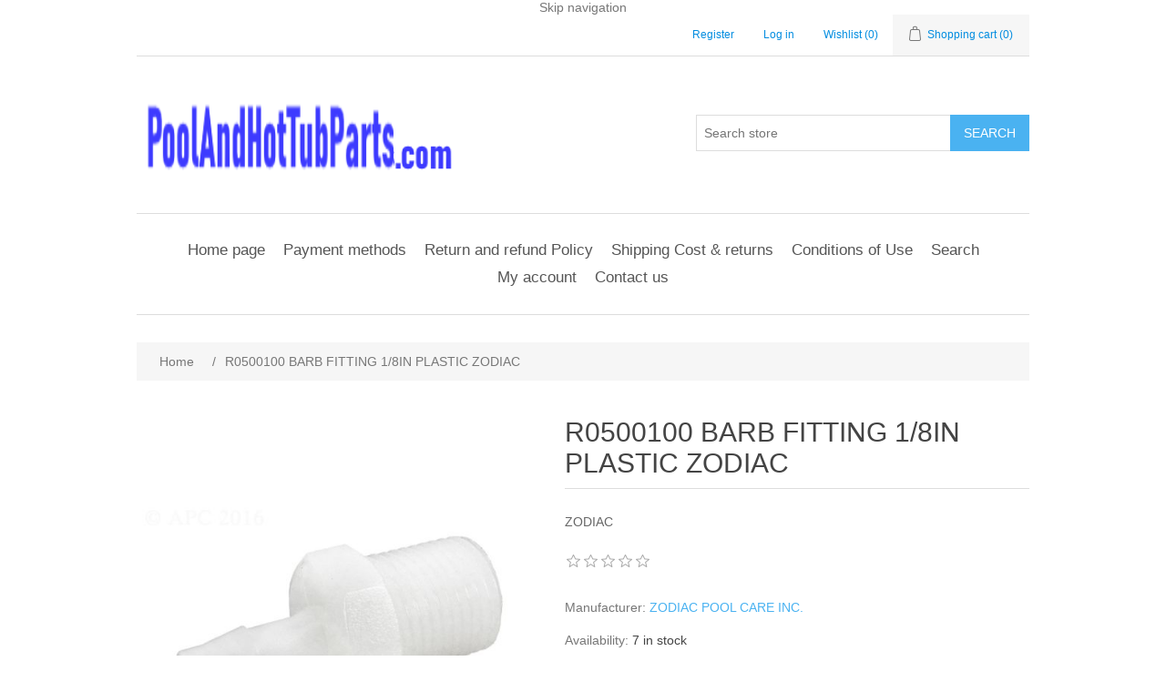

--- FILE ---
content_type: text/html; charset=utf-8
request_url: https://www.poolandhottubparts.com/barb-fitting-1-8in-plastic-zodiac-r0500100
body_size: 10331
content:
<!DOCTYPE html><html lang="en" dir="ltr" class="html-product-details-page"><head><title>R0500100: BARB FITTING 1/8IN PLASTIC ZODIAC |Pool and Hot Tub Parts</title><meta charset="UTF-8"><meta name="description" content="BARB FITTING 1/8IN PLASTIC ZODIAC Manufacturer: ZODIAC POOL CARE  INC. MPN: R0500100"><meta name="keywords" content="R0500100: BARB FITTING 1/8IN PLASTIC ZODIAC"><meta name="generator" content="nopCommerce"><meta name="viewport" content="width=device-width, initial-scale=1"><link type="image/x-icon" href="/favicon.ico" rel="shortcut icon"><link href="/site.webmanifest" rel="manifest"><script>(function(n,t,i,r,u){n[r]=n[r]||[];n[r].push({"gtm.start":(new Date).getTime(),event:"gtm.js"});var e=t.getElementsByTagName(i)[0],f=t.createElement(i),o=r!="dataLayer"?"&l="+r:"";f.async=!0;f.src="https://www.googletagmanager.com/gtm.js?id="+u+o;e.parentNode.insertBefore(f,e)})(window,document,"script","dataLayer","GTM-M5GSN39")</script><script src='https://platform-api.sharethis.com/js/sharethis.js#property=646a7c915380390019971d96&amp;product=sop' async></script><script>(function(){var n=document.createElement("script"),t;n.type="text/javascript";n.async=!0;n.id="lsInitScript";n.src="https://livesupporti.com/Scripts/clientAsync.js?acc=ba5c699c-3c88-4a40-9329-8185b228f9b7&skin=Modern";t=document.getElementsByTagName("script")[0];t.parentNode.appendChild(n,t)})()</script><meta name="msvalidate.01" content="2C9E08A74E287AF1B888AC008C9760DE"><meta name="description" content=" Genuine pool and hot tub parts by part number. Fast shipping, expert support. Find replacement parts for all major brands."><meta name="keywords" content="pool parts,hot tub parts,replacement parts,part numbers,swimming pool parts"><meta name="robots" content="index, follow, max-snippet:-1, max-image-preview:large, max-video-preview:-1"><head><script type="application/ld+json">{"@context":"https://schema.org/","@type":"WebSite","name":"Pool & Hot Tub Parts","url":"https://www.poolandhottubparts.com/","potentialAction":{"@type":"SearchAction","target":"https://www.poolandhottubparts.com/search?q={search_term_string}","query-input":"required name=search_term_string"}}</script><script async src="https://www.googletagmanager.com/gtag/js?id=GA_MEASUREMENT_ID"></script><script>function gtag(){dataLayer.push(arguments)}window.dataLayer=window.dataLayer||[];gtag("js",new Date);gtag("config","GA_MEASUREMENT_ID")</script><meta property="og:type" content="product"><meta property="og:title" content="R0500100 BARB FITTING 1/8IN PLASTIC ZODIAC"><meta property="og:description" content="BARB FITTING 1/8IN PLASTIC ZODIAC Manufacturer: ZODIAC POOL CARE  INC. MPN: R0500100"><meta property="og:image" content="https://www.poolandhottubparts.com/images/thumbs/0057765_r0500100-barb-fitting-18in-plastic-zodiac_550.jpg"><meta property="og:image:url" content="https://www.poolandhottubparts.com/images/thumbs/0057765_r0500100-barb-fitting-18in-plastic-zodiac_550.jpg"><meta property="og:url" content="https://www.poolandhottubparts.com/barb-fitting-1-8in-plastic-zodiac-r0500100"><meta property="og:site_name" content="Pool and Hot Tub Parts"><script type="application/ld+json">{"@context":"https://schema.org","@type":"Product","name":"R0500100 BARB FITTING 1/8IN PLASTIC ZODIAC","sku":"R0500100","gtin":"052337039222","mpn":"R0500100","description":"ZODIAC","image":"https://www.poolandhottubparts.com/images/thumbs/0057765_r0500100-barb-fitting-18in-plastic-zodiac_550.jpg","brand":[{"@type":"Brand","name":"ZODIAC POOL CARE  INC."}],"offers":{"@type":"Offer","url":"https://www.poolandhottubparts.com/barb-fitting-1-8in-plastic-zodiac-r0500100","availability":"https://schema.org/InStock","price":"22.50","priceCurrency":"USD"},"review":[],"hasVariant":[]}</script><script type="application/ld+json"></script><link rel="stylesheet" href="/css/bhsllnf3cpexh-iwdddf_w.styles.css?v=Myp_mq3WuXYxKyFoA8K0mabuZnQ"><link rel="canonical" href="https://www.poolandhottubparts.com/barb-fitting-1-8in-plastic-zodiac-r0500100"><link rel="shortcut icon" href="/icons/icons_0/favicon.ico"><meta name="google-site-verification" content="PlxGdUSjNh3BcY8jus0netV6ExE4fswpeBTCLt-4SJ0"><script>(function(n,t,i,r,u){n[r]=n[r]||[];n[r].push({"gtm.start":(new Date).getTime(),event:"gtm.js"});var e=t.getElementsByTagName(i)[0],f=t.createElement(i),o=r!="dataLayer"?"&l="+r:"";f.async=!0;f.src="https://www.googletagmanager.com/gtm.js?id="+u+o;e.parentNode.insertBefore(f,e)})(window,document,"script","dataLayer","GTM-5NNT9TRQ")</script><meta name="description" content="Genuine pool and hot tub parts by part number. Fast shipping, expert support. Find replacement parts for all major brands."><meta name="keywords" content="pool parts,hot tub parts,replacement parts,part numbers,swimming pool parts"><meta name="robots" content="index, follow, max-snippet:-1, max-image-preview:large, max-video-preview:-1"><body><input name="__RequestVerificationToken" type="hidden" value="CfDJ8O7HK9uy-N1HjTI7Dt0u1FiikUiOUP1N3FORNbRPg65Il0gBOXKEet-rqlSeQfhmsZq-9y6z7eDYXVRHIAgUXcUAFfh4jDwdjPtOaRnwBTIpAZgrbdAqbthegk0blzJWeMlzAYIoPIZ3jZPZldEBn74"><div class="ajax-loading-block-window" style="display:none"></div><div id="dialog-notifications-success" role="status" aria-live="polite" aria-atomic="true" title="Notification" style="display:none"></div><div id="dialog-notifications-error" role="alert" aria-live="assertive" aria-atomic="true" title="Error" style="display:none"></div><div id="dialog-notifications-warning" role="alert" aria-live="assertive" aria-atomic="true" title="Warning" style="display:none"></div><div id="bar-notification" class="bar-notification-container" role="status" aria-live="polite" aria-atomic="true" data-close="Close"></div><div class="master-wrapper-page"><div class="header"><a class="skip" href="#main">Skip navigation</a><div class="header-upper"><div class="header-selectors-wrapper"></div><div class="header-links-wrapper"><div class="header-links"><ul><li><a href="/register?returnUrl=%2Fbarb-fitting-1-8in-plastic-zodiac-r0500100" class="ico-register">Register</a><li><a href="/login?returnUrl=%2Fbarb-fitting-1-8in-plastic-zodiac-r0500100" class="ico-login">Log in</a><li><a href="/wishlist" class="ico-wishlist"> <span class="wishlist-label">Wishlist</span> <span class="wishlist-qty">(0)</span> </a><li id="topcartlink"><a href="/cart" class="ico-cart"> <span class="cart-label">Shopping cart</span> <span class="cart-qty">(0)</span> </a></ul></div><div id="flyout-cart" class="flyout-cart"><div class="mini-shopping-cart"><div class="count">You have no items in your shopping cart.</div></div></div></div></div><div class="header-lower"><div class="header-logo"><a href="/"> <img alt="Pool and Hot Tub Parts" src="https://www.poolandhottubparts.com/images/thumbs/0916197_logo.png"> </a></div><div class="search-box store-search-box"><form method="get" id="small-search-box-form" action="/search"><input type="text" class="search-box-text" id="small-searchterms" autocomplete="off" name="q" placeholder="Search store" aria-label="Search store"> <button type="submit" class="button-1 search-box-button">Search</button></form></div></div></div><div class="header-menu"><ul class="top-menu notmobile"><li><a href="/">Home page</a><li><a href="/payment-methods">Payment methods</a><li><a href="/return-policy">Return and refund Policy</a><li><a href="/shipping-returns">Shipping Cost &amp; returns</a><li><a href="/conditions-of-use">Conditions of Use</a><li><a href="/search">Search</a><li><a href="/customer/info">My account</a><li><a href="/contactus">Contact us</a></ul><div class="menu-toggle" tabindex="0" role="button" aria-controls="aria-categories-mobile-ul">Menu</div><ul class="top-menu mobile"><li><a href="/">Home page</a><li><a href="/payment-methods">Payment methods</a><li><a href="/return-policy">Return and refund Policy</a><li><a href="/shipping-returns">Shipping Cost &amp; returns</a><li><a href="/conditions-of-use">Conditions of Use</a><li><a href="/search">Search</a><li><a href="/customer/info">My account</a><li><a href="/contactus">Contact us</a></ul></div><div class="master-wrapper-content" id="main" role="main"><div class="master-column-wrapper"><div class="breadcrumb"><ul><li><span> <a href="/"> <span>Home</span> </a> </span> <span class="delimiter">/</span><li><strong class="current-item">R0500100 BARB FITTING 1/8IN PLASTIC ZODIAC</strong> <span id="/barb-fitting-1-8in-plastic-zodiac-r0500100"></span></ul></div><div class="center-1"><div class="page product-details-page"><div class="page-body"><form method="post" id="product-details-form"><div data-productid="88643"><div class="product-essential"><div class="gallery"><div class="picture-gallery"><div class="picture"><img alt="BARB FITTING 1/8IN PLASTIC ZODIAC R0500100" src="https://www.poolandhottubparts.com/images/thumbs/0057765_r0500100-barb-fitting-18in-plastic-zodiac_550.jpg" title="ZODIAC POOL CARE  INC.: R0500100" id="main-product-img-88643"></div></div></div><div class="overview"><div class="product-name"><h1>R0500100 BARB FITTING 1/8IN PLASTIC ZODIAC</h1></div><div class="short-description">ZODIAC</div><div class="product-reviews-overview"><div class="product-review-box"><div class="rating"><div style="width:0%"></div></div></div></div><div class="manufacturers"><span class="label">Manufacturer:</span> <span class="value"> <a href="/zodiac-pool-care-inc-">ZODIAC POOL CARE INC.</a> </span></div><div class="availability"><div class="stock"><span class="label">Availability:</span> <span class="value" id="stock-availability-value-88643">7 in stock</span></div></div><div class="additional-details"><div class="sku"><span class="label">SKU:</span> <span class="value" id="sku-88643">R0500100</span></div><div class="manufacturer-part-number"><span class="label">Manufacturer part number:</span> <span class="value" id="mpn-88643">R0500100</span></div><div class="gtin"><span class="label">GTIN:</span> <span class="value" id="gtin-88643">052337039222</span></div></div><div class="prices"><div class="old-product-price"><span>Manufacturer Recommended Price:</span> <span>$27.00</span></div><div class="product-price"><label for="price-value-88643">Price:</label> <span id="price-value-88643" class="price-value-88643"> $22.50 </span></div></div><div class="add-to-cart"><div class="add-to-cart-panel"><label class="qty-label" for="addtocart_88643_EnteredQuantity">Qty:</label> <input id="product_enteredQuantity_88643" class="qty-input" type="text" aria-label="Enter a quantity" data-val="true" data-val-required="The Qty field is required." name="addtocart_88643.EnteredQuantity" value="1"> <button type="button" id="add-to-cart-button-88643" class="button-1 add-to-cart-button" data-productid="88643">Add to cart</button></div><div id="paypal-button-container-88643" class="paypal-button-container"></div><div id="paypal-googlepay-container" class="paypal-googlepay-container"></div></div><div class="overview-buttons"><div class="add-to-wishlist"><button type="button" id="add-to-wishlist-button-88643" class="button-2 add-to-wishlist-button" data-productid="88643">Add to wishlist</button></div></div></div><div class="full-description"><p>BARB FITTING 1/8IN PLASTIC ZODIAC Manufacturer: ZODIAC POOL CARE INC. MPN: R0500100</div></div><div class="product-collateral"></div></div><input name="__RequestVerificationToken" type="hidden" value="CfDJ8O7HK9uy-N1HjTI7Dt0u1FiikUiOUP1N3FORNbRPg65Il0gBOXKEet-rqlSeQfhmsZq-9y6z7eDYXVRHIAgUXcUAFfh4jDwdjPtOaRnwBTIpAZgrbdAqbthegk0blzJWeMlzAYIoPIZ3jZPZldEBn74"></form><div class="page product-reviews"><div class="result review-already-added">Only registered users can write reviews</div></div></div></div></div></div></div><div class="footer"><div class="footer-upper"><div class="footer-block information"><div class="title"><strong>Information</strong></div><ul class="list"><li><a href="/sitemap">Sitemap</a><li><a href="/payment-methods">Payment methods</a><li><a href="/return-policy">Return and refund Policy</a><li><a href="/contactus-2">Email us</a><li><a href="/shipping-returns">Shipping Cost &amp; returns</a><li><a href="/privacy-notice">Privacy notice</a><li><a href="/conditions-of-use">Conditions of Use</a><li><a href="/contactus">Contact us</a></ul></div><div class="footer-block customer-service"><div class="title"><strong>Customer service</strong></div><ul class="list"><li><a href="/search">Search</a><li><a href="/recentlyviewedproducts">Recently viewed products</a></ul></div><div class="footer-block my-account"><div class="title"><strong>My account</strong></div><ul class="list"><li><a href="/customer/info">My account</a><li><a href="/order/history">Orders</a><li><a href="/cart">Shopping cart</a></ul></div><div class="footer-block follow-us"><div class="social"><div class="title"><strong>Follow us</strong></div><ul class="networks"></ul></div><div class="newsletter"><div class="title"><strong>Newsletter</strong></div><div class="newsletter-subscribe" id="newsletter-subscribe-block"><div class="newsletter-email"><input id="newsletter-email" class="newsletter-subscribe-text" placeholder="Enter your email here..." aria-label="Sign up for our newsletter" type="email" name="NewsletterEmail"> <button type="button" id="newsletter-subscribe-button" class="button-1 newsletter-subscribe-button">Subscribe</button></div><div class="newsletter-validation"><span id="subscribe-loading-progress" style="display:none" class="please-wait">Wait...</span> <span class="field-validation-valid" data-valmsg-for="NewsletterEmail" data-valmsg-replace="true"></span></div></div><div class="newsletter-result" id="newsletter-result-block"></div></div></div></div><div class="footer-lower"><div class="footer-info"><span class="footer-disclaimer">Copyright &copy; 2026 Pool and Hot Tub Parts. All rights reserved.</span></div><div class="footer-powered-by">Powered by <a href="https://www.nopcommerce.com/" target="_blank" rel="nofollow">nopCommerce</a></div></div></div></div><script src="/js/svf1umed8_rvslv_e-ziza.scripts.js?v=fwsgOeW5_xSd2bq0Os_wWRLNNqI"></script><script src="/lib_npm/magnific-popup/jquery.magnific-popup.min.js?v=9ZYGlb-0AE93Pd_kAPolsQgqmJI"></script><script src="https://www.paypal.com/sdk/js?client-id=Aad2cG48odPXGJ7mNGZ9GjmjAVLExPwbEBs6ETaG7knaCJP5rEXgoUCXuguNyHURZYU8VgTOSIGYAfRY&amp;commit=false&amp;components=buttons,funding-eligibility,googlepay&amp;currency=USD&amp;debug=false&amp;intent=capture&amp;vault=false"></script><script src="https://pay.google.com/gp/p/js/pay.js"></script><script>$(function(){$("#addtocart_88643_EnteredQuantity").on("keydown",function(n){if(n.keyCode==13)return $("#add-to-cart-button-88643").trigger("click"),!1});$("#product_enteredQuantity_88643").on("input propertychange paste",function(){var n={productId:88643,quantity:$("#product_enteredQuantity_88643").val()};$(document).trigger({type:"product_quantity_changed",changedData:n})})})</script><script>function changeSavedCard(n){n>0?($("#card-number-field-container").hide(),$("#card-expiry-field-container").hide(),$("#card-cvv-field-container").hide(),$("#card-name-field-container").hide(),$("#card-vault").hide()):($("#card-number-field-container").show(),$("#card-expiry-field-container").show(),$("#card-cvv-field-container").show(),$("#card-name-field-container").show(),$("#card-vault").show())}function initCallback(){isCartPage&&($("#paypal-button-container-88643").addClass("paypal-cart"),$("#paypal-applepay-container").length>0&&$("#paypal-applepay-container").addClass("paypal-cart"),$("#paypal-googlepay-container").length>0&&$("#paypal-googlepay-container").addClass("paypal-cart"));isProductPage&&($("#paypal-button-container-88643").addClass("paypal-product"),$("#paypal-applepay-container").length>0&&$("#paypal-applepay-container").addClass("paypal-product"),$("#paypal-googlepay-container").length>0&&$("#paypal-googlepay-container").addClass("paypal-product"),$("#paypal-messages-container").length>0&&$("#paypal-messages-container").addClass("paypal-product"));isPaymentMethodPage&&($("#paypal-button-container-88643").addClass("paypal-checkout"),$("#paypal-apm-container").length>0&&$("#paypal-apm-container").addClass("paypal-checkout"),$("#paypal-card-container").length>0&&$("#paypal-card-container").addClass("paypal-checkout"),$("#paypal-applepay-container").length>0&&$("#paypal-applepay-container").addClass("paypal-checkout"),$("#paypal-googlepay-container").length>0&&$("#paypal-googlepay-container").addClass("paypal-checkout"))}function clickCallback(n,t){var i=!1;if(isCartPage)if($("#termsofservice").length>0&&!$("#termsofservice").is(":checked"))$("#terms-of-service-warning-box").dialog(),i=!0;else{if(waitingPayPal!==!1)return t.reject();displayAjaxLoading(!0);waitingPayPal=!0;$.ajax({cache:!1,"async":!1,type:"GET",url:"/PayPalCommercePublic/ValidateShoppingCart",success:function(n){n.error?(displayBarNotification(n.error,"error",0),i=!0):i=!1},complete:function(){displayAjaxLoading(!1);waitingPayPal=!1},error:function(n,t,r){r?displayBarNotification(r,"error",0):displayBarNotification(t,"error",0);i=!0}})}if(isProductPage&&$("#add-to-cart-button-88643").length>0){if(waitingPayPal!==!1)return t.reject();displayAjaxLoading(!0);waitingPayPal=!0;$.ajax({"async":!1,type:"POST",url:"/addproducttocart/details/88643/1",data:$("#product-details-form").serialize(),success:function(n){n.success||n.redirect?$.ajax({cache:!1,"async":!1,type:"GET",url:"/PayPalCommercePublic/ValidateShoppingCart",success:function(n){n.error?(displayBarNotification(n.error,"error",0),i=!0):i=!1},error:function(n,t,r){r?displayBarNotification(r,"error",0):displayBarNotification(t,"error",0);i=!0}}):(n.message&&displayBarNotification(n.message,"error",0),i=!0)},complete:function(){displayAjaxLoading(!1);waitingPayPal=!1},error:function(n,t,r){r?displayBarNotification(r,"error",0):displayBarNotification(t,"error",0);i=!0}})}return isPaymentMethodPage&&(n.fundingSource&&n.fundingSource!="paypal"&&n.fundingSource!="card"&&n.fundingSource!="applepay"&&n.fundingSource!="googlepay"&&n.fundingSource!="paylater"&&n.fundingSource!="venmo"?isApm?i=!1:(paypalButtonContainer=null,$("#paypal-button-container-88643").html(""),paypal.PaymentFields({fundingSource:n.fundingSource,fields:{name:{value:""},email:{value:""}}}).render("#paypal-apm-container"),paypalButtonContainer=paypal.Buttons({fundingSource:n.fundingSource,style:{label:"pay"},onClick:clickCallback,createOrder:createOrderCallback,onApprove:approveCallback,onCancel:cancelCallback,onError:errorCallback}),paypalButtonContainer.render("#paypal-button-container-88643"),$("#paypal-apm-container").length>0&&$("#paypal-apm-container").after($("#paypal-button-container-88643")),isApm=!0,i=!0):(isApm=!1,i=!1)),i===!0?t.reject():t.resolve()}function createOrderCallback(n){var i="",r="",t;if(waitingPayPal!==!1)throw new Error("Request in processing");return displayAjaxLoading(!0),waitingPayPal=!0,t={placement:"1",paymentSource:n.paymentSource,cardId:n.cardId,saveCard:$("#vault").length>0&&$("#vault").is(":checked")},addAntiForgeryToken(t),$.ajax({"async":!1,type:"POST",url:"/PayPalCommercePublic/CreateOrder",data:t,success:function(n){n.error?displayBarNotification(n.error,"error",0):n.redirect?setLocation(n.redirect):(i=n.orderId,r=n.status)},complete:function(){displayAjaxLoading(!1);waitingPayPal=!1},error:function(n,t,i){i?displayBarNotification(i,"error",0):displayBarNotification(t,"error",0)}}),i}function approveCallback(n){var t="",i;if(n.liabilityShift==="NO"){displayBarNotification("3D Secure contingency is not resolved","error",0);return}displayAjaxLoading(!0);waitingPayPal=!0;i={orderId:n.orderID??n.orderId,liabilityShift:n.liabilityShift};addAntiForgeryToken(i);$.ajax({"async":!1,type:"POST",url:"/PayPalCommercePublic/ApproveOrder",data:i,success:function(n){n.redirect?t=n.redirect:(displayBarNotification(n.error,"error",0),t="/cart")},complete:function(){displayAjaxLoading(!1);waitingPayPal=!1},error:function(n,t,i){i?displayBarNotification(i,"error",0):displayBarNotification(t,"error",0)}});setLocation(t)}function cancelCallback(){isProductPage&&setLocation("/cart")}function errorCallback(n){displayBarNotification(n.message,"error",0)}function shippingAddressChangeCallback(n,t){if(!isPaymentMethodPage){var i={orderId:n.orderID??n.orderId,paymentId:n.paymentID,paymentToken:n.paymentToken,addressCity:n.shippingAddress.city,addressState:n.shippingAddress.state,addressCountryCode:n.shippingAddress.countryCode,addressPostalCode:n.shippingAddress.postalCode};addAntiForgeryToken(i);$.ajax({"async":!1,type:"POST",url:"/PayPalCommercePublic/UpdateOrderShipping",data:i,success:function(n){n.error&&t.reject(n.errors.ADDRESS_ERROR)},error:function(){t.reject(n.errors.ADDRESS_ERROR)}})}}function shippingOptionsChangeCallback(n,t){if(!isPaymentMethodPage){var i={orderId:n.orderID??n.orderId,paymentId:n.paymentID,paymentToken:n.paymentToken,optionId:n.selectedShippingOption.id,optionType:n.selectedShippingOption.type,optionLabel:n.selectedShippingOption.label,optionSelected:n.selectedShippingOption.selected,optionAmount:n.selectedShippingOption.amount.value};addAntiForgeryToken(i);$.ajax({"async":!1,type:"POST",url:"/PayPalCommercePublic/UpdateOrderShipping",data:i,success:function(n){n.error&&t.reject(n.errors.METHOD_UNAVAILABLE)},error:function(){t.reject(n.errors.METHOD_UNAVAILABLE)}})}}function applePayClicked(){var t=null,i={placement:"1"},n;addAntiForgeryToken(i);$.ajax({"async":!1,type:"POST",url:"/PayPalCommercePublic/AppleTransactionInfo",data:i,success:function(n){n.error?displayBarNotification(n.error,"error",0):t={countryCode:applePayConfig.countryCode,merchantCapabilities:applePayConfig.merchantCapabilities,supportedNetworks:applePayConfig.supportedNetworks,currencyCode:n.transactionInfo.currencyCode,billingContact:n.transactionInfo.billingContact,shippingContact:n.transactionInfo.shippingContact,shippingMethods:n.transactionInfo.shippingMethods,shippingType:n.transactionInfo.shippingType,shippingContactEditingMode:n.transactionInfo.shippingContactEditingMode,requiredShippingContactFields:["name","email","postalAddress"],requiredBillingContactFields:["postalAddress"],total:n.transactionInfo.total,lineItems:n.transactionInfo.lineItems}},error:function(n,t,i){i?displayBarNotification(i,"error",0):displayBarNotification(t,"error",0)}});n=new ApplePaySession(4,t);n.onvalidatemerchant=i=>{paypal.Applepay().validateMerchant({validationUrl:i.validationURL,displayName:t.total.label}).then(t=>{n.completeMerchantValidation(t.merchantSession)}).catch(t=>{console.error(t),n.abort()})};n.onpaymentauthorized=t=>{var i=createOrderCallback({paymentSource:"applepay"});paypal.Applepay().confirmOrder({orderId:i,token:t.payment.token,billingContact:t.payment.billingContact}).then(()=>{n.completePayment(ApplePaySession.STATUS_SUCCESS),approveCallback({orderID:i,liabilityShift:"YES"})}).catch(t=>{t&&(console.error(t),n.completePayment(ApplePaySession.STATUS_FAILURE))})};n.onshippingmethodselected=t=>{var i=null,r={placement:"1",optionId:t.shippingMethod.identifier};addAntiForgeryToken(r);$.ajax({"async":!1,type:"POST",url:"/PayPalCommercePublic/UpdateAppleShipping",data:r,success:function(n){i=n.error?{status:ApplePaySession.STATUS_FAILURE,total:null,lineItems:null}:{status:ApplePaySession.STATUS_SUCCESS,total:n.total,lineItems:n.lineItems}},error:function(){i={status:ApplePaySession.STATUS_FAILURE,total:null,lineItems:null}}});n.completeShippingMethodSelection(i.status,i.total,i.lineItems)};n.onshippingcontactselected=t=>{var i=null,r={placement:"1",addressCity:t.shippingContact.locality,addressState:t.shippingContact.administrativeArea,addressCountryCode:t.shippingContact.countryCode,addressPostalCode:t.shippingContact.postalCode};addAntiForgeryToken(r);$.ajax({"async":!1,type:"POST",url:"/PayPalCommercePublic/UpdateAppleShipping",data:r,success:function(n){i=n.error?{status:ApplePaySession.STATUS_FAILURE,shippingMethods:null,total:null,lineItems:null}:{status:ApplePaySession.STATUS_SUCCESS,shippingMethods:n.shippingMethods,total:n.total,lineItems:n.lineItems}},error:function(){i={status:ApplePaySession.STATUS_FAILURE,shippingMethods:null,total:null,lineItems:null}}});n.completeShippingContactSelection(i.status,i.shippingMethods,i.total,i.lineItems)};clickCallback({fundingSource:"applepay"},{resolve:function(){n.begin()},reject:function(){return}})}function getGooglePayClient(){var n,t,i;return googlePayClient?googlePayClient:(n=!1,t={placement:"1",productId:88643},addAntiForgeryToken(t),$.ajax({"async":!1,type:"POST",url:"/PayPalCommercePublic/CheckGoogleShipping",data:t,success:function(t){t.error?displayBarNotification(t.error,"error",0):n=t.shippingIsRequired},error:function(n,t,i){i?displayBarNotification(i,"error",0):displayBarNotification(t,"error",0)}}),i={environment:"PRODUCTION",paymentDataCallbacks:n===!0?{onPaymentAuthorized:googlePaymentAuthorized,onPaymentDataChanged:googlePaymentDataChanged}:{onPaymentAuthorized:googlePaymentAuthorized}},googlePayClient=new google.payments.api.PaymentsClient(i))}async function getGooglePayConfig(){googlePayConfig||(googlePayConfig=await paypal.Googlepay().config());var n=googlePayConfig.allowedPaymentMethods,t=googlePayConfig.merchantInfo;return{allowedPaymentMethods:n,merchantInfo:t}}async function onGooglePayLoaded(){var{allowedPaymentMethods:n}=await getGooglePayConfig(),t={apiVersion:2,apiVersionMinor:0,allowedPaymentMethods:n},i=getGooglePayClient();i.isReadyToPay(t).then(n=>{n.result&&addGooglePayButton()})}function addGooglePayButton(){var n={onClick:googlePayButtonClicked,buttonType:"pay",buttonSizeMode:"fill"},t=getGooglePayClient(),i=t.createButton(n);$("#paypal-googlepay-container").html(i);$("#paypal-button-container-88643").after($("#paypal-googlepay-container"))}async function googlePayButtonClicked(){var{allowedPaymentMethods:n,merchantInfo:t}=await getGooglePayConfig();clickCallback({fundingSource:"googlepay"},{resolve:function(){var i={placement:"1"};addAntiForgeryToken(i);$.ajax({"async":!1,type:"POST",url:"/PayPalCommercePublic/GoogleTransactionInfo",data:i,success:function(i){if(i.error)displayBarNotification(i.error,"error",0);else if(i.redirect)setLocation(i.redirect);else{var r={apiVersion:2,apiVersionMinor:0,allowedPaymentMethods:n,merchantInfo:t,callbackIntents:i.callbacks,transactionInfo:i.transactionInfo,shippingAddressRequired:i.shipping,shippingOptionRequired:i.shipping,shippingAddressParameters:{phoneNumberRequired:!1}},u=getGooglePayClient();u.loadPaymentData(r)}},error:function(n,t,i){i?displayBarNotification(i,"error",0):displayBarNotification(t,"error",0)}})},reject:function(){return}})}function googlePaymentDataChanged(n){return new Promise(function(t){var i={},u={reason:"SHIPPING_ADDRESS_UNSERVICEABLE",message:"Cannot ship to the selected address",intent:"SHIPPING_ADDRESS"},f={reason:"SHIPPING_OPTION_INVALID",message:"Shipping option unavailable",intent:"SHIPPING_OPTION"},r;n.callbackTrigger=="INITIALIZE"||n.callbackTrigger=="SHIPPING_ADDRESS"?(r={placement:"1",addressCity:n.shippingAddress.locality,addressState:n.shippingAddress.administrativeArea,addressCountryCode:n.shippingAddress.countryCode,addressPostalCode:n.shippingAddress.postalCode},addAntiForgeryToken(r),$.ajax({"async":!1,type:"POST",url:"/PayPalCommercePublic/UpdateGoogleShipping",data:r,success:function(n){n.error?i.error=u:(i.newShippingOptionParameters=n.options,i.newTransactionInfo=n.transactionInfo)},error:function(){i.error=u}})):n.callbackTrigger=="SHIPPING_OPTION"&&(r={placement:"1",optionId:n.shippingOptionData.id},addAntiForgeryToken(r),$.ajax({"async":!1,type:"POST",url:"/PayPalCommercePublic/UpdateGoogleShipping",data:r,success:function(n){n.error?i.error=f:i.newTransactionInfo=n.transactionInfo},error:function(){i.error=f}}));t(i)})}function googlePaymentAuthorized(n){return new Promise(function(t){processPayment(n).then(()=>{t({transactionState:"SUCCESS"})}).catch(()=>{t({transactionState:"ERROR"})})})}async function processPayment(n){try{var t=createOrderCallback({paymentSource:"googlepay"}),{status:i}=await paypal.Googlepay().confirmOrder({orderId:t,paymentMethodData:n.paymentMethodData,shippingAddress:n.shippingAddress});i==="APPROVED"||i==="COMPLETED"?approveCallback({orderID:t,liabilityShift:"YES"}):(i==="CREATED"||i==="PAYER_ACTION_REQUIRED")&&paypal.Googlepay().initiatePayerAction({orderId:t}).then(n=>{approveCallback({orderID:t,liabilityShift:n.liabilityShift})})}catch(r){return{transactionState:"ERROR",error:{message:r.message}}}}var waitingPayPal=!1,isCartPage=!1,isProductPage=!0,isPaymentMethodPage=!1,isApm=!1,paypalButtonContainer=null,applePayConfig=null,googlePayClient=null,googlePayConfig=null;$(function(){var r,t,n,u,i,f,e,o;isCartPage&&($("#checkout").length>0?($("#checkout").after($("#paypal-button-container-88643")),r=!1,r&&$("#checkout").hide()):$("#paypal-button-container-88643").hide());t=isPaymentMethodPage||!1;paypalButtonContainer=paypal.Buttons({onInit:initCallback,onClick:clickCallback,createOrder:createOrderCallback,onApprove:approveCallback,onCancel:cancelCallback,onError:errorCallback,onShippingAddressChange:t?null:shippingAddressChangeCallback,onShippingOptionsChange:t?null:shippingOptionsChangeCallback,style:{layout:"horizontal",color:"blue",shape:"rect",label:"paypal",tagline:""}});paypalButtonContainer.render("#paypal-button-container-88643");$("#paypal-card-container").length>0&&(n=paypal.CardFields({createOrder:createOrderCallback,onApprove:approveCallback,onCancel:cancelCallback,onError:errorCallback}),n.isEligible()?(n.NumberField().render("#card-number-field-container"),n.CVVField().render("#card-cvv-field-container"),n.ExpiryField().render("#card-expiry-field-container"),n.NameField().render("#card-name-field-container"),$("#paypal-card-container").before('<div id="paypal-divider" class="divider"><span>OR<\/span><\/div>'),$("#card-field-submit-button").show(),u=!1,u&&$("#card-vault").show(),i={placement:"1"},addAntiForgeryToken(i),$.ajax({"async":!0,type:"POST",url:"/PayPalCommercePublic/GetSavedCards",data:i,success:function(n){n.error?(displayBarNotification(n.error,"error",0),$("#saved-cards-container").hide()):n.cards?($("#saved-cards").html(""),$("#saved-cards").append($("<option><\/option>").val("0").html("Pay by new card")),$.each(n.cards,function(n,t){$("#saved-cards").append($("<option><\/option>").val(t.id).html(t.label))}),$("#saved-cards").val(n.defaultId),$("#saved-cards-container").show(),changeSavedCard($("#saved-cards").val())):$("#saved-cards-container").hide()},error:function(n,t,i){i?displayBarNotification(i,"error",0):displayBarNotification(t,"error",0);$("#saved-cards").hide()}})):$("#paypal-card-container").hide(),$("#card-field-submit-button").click(function(){var i,u;if(waitingPayPal===!1){if($("#card-field-submit-button").prop("disabled",!0),$("#card-field-submit-button").addClass("paypal-button-disabled"),i=$("#saved-cards").val(),i>0){var t="",r="",f=createOrderCallback({paymentSource:"card",cardId:i});displayAjaxLoading(!0);waitingPayPal=!0;u={placement:"1",orderId:f};addAntiForgeryToken(u);$.ajax({"async":!1,type:"POST",url:"/PayPalCommercePublic/GetOrderStatus",data:u,success:function(n){n.error?displayBarNotification(n.error,"error",0):(t=n.status,r=n.payerAction)},complete:function(){displayAjaxLoading(!1);waitingPayPal=!1},error:function(n,t,i){i?displayBarNotification(i,"error",0):displayBarNotification(t,"error",0)}});t==="APPROVED"||t==="COMPLETED"?approveCallback({orderID:f,liabilityShift:"YES"}):(t==="CREATED"||t==="PAYER_ACTION_REQUIRED")&&(r?setLocation(r):displayBarNotification("Order is "+t,"error",0))}else n.isEligible()&&n.submit().catch(n=>{displayBarNotification(n.message,"error",0)});$("#card-field-submit-button").prop("disabled",!1);$("#card-field-submit-button").removeClass("paypal-button-disabled")}}));isProductPage&&$("#paypal-messages-container").length>0&&(f=window.merchantConfigurators?.generateMessagingCodeSnippet({messageConfig:{},productPrice:"22.50"}),$("#paypal-messages-container").html(f),$(".add-to-cart-panel").before($("#paypal-messages-container")));e=!1;e&&(!isCartPage||$("#checkout").length>0)&&(window.ApplePaySession?ApplePaySession.canMakePayments()?paypal.Applepay().config().then(n=>{applePayConfig=n,applePayConfig.isEligible&&($("#paypal-applepay-container").html('<apple-pay-button id="btn-appl" onclick="applePayClicked()" buttonstyle="black" type="check-out">'),$("#paypal-button-container-88643").after($("#paypal-applepay-container")))}):console.error("This device is not capable of making Apple Pay payments"):console.error("This device does not support Apple Pay"));o=!0;o&&google&&paypal.Googlepay&&(!isCartPage||$("#checkout").length>0)&&onGooglePayLoaded()})</script><script>$(document).ready(function(){var n=[{item_id:"R0500100",item_name:"R0500100 BARB FITTING 1/8IN PLASTIC ZODIAC",index:0,item_brand:"ZODIAC POOL CARE  INC.",price:"$22.50".replace("$",""),item_category:"ZODIAC POOL CARE  INC.",item_list_id:"R0500100",item_list_name:"R0500100 BARB FITTING 1/8IN PLASTIC ZODIAC"}],t;if(dataLayer.push({ecommerce:null}),dataLayer.push({event:"view_item",action:"R0500100",ecommerce:{currency:"USD",value:"$22.50",items:n}}),t=$('.item-grid [itemprop="itemListElement"]').get(),t&&t.length){dataLayer.push({ecommerce:null});dataLayer.push({event:"view_item_list",ecommerce:{item_list_name:"R0500100 BARB FITTING 1/8IN PLASTIC ZODIAC - related",item_list_id:"R0500100 - related",items:t.map(function(n){var t=$(n);return{item_id:t.find('[itemprop="sku"]').text().trim(),index:parseInt(t.find('[itemprop="position"]').attr("content")),item_name:t.find('[itemprop="name"]').text().trim(),price:parseFloat(t.find('[itemprop="price"]:first').attr("content")),currency:"USD",item_list_id:"R0500100 BARB FITTING 1/8IN PLASTIC ZODIAC - related",item_list_name:"R0500100 - related",item_brand:t.find('[itemprop="brand"] meta').attr("content"),item_category:t.find('[itemprop="brand"] meta').attr("content")}})}});$('.item-grid [itemprop="itemListElement"]').on("click","a",function(){var n=$(this).parents('[itemprop="itemListElement"]');dataLayer.push({ecommerce:null});dataLayer.push({event:"select_item",action:n.find('[itemprop="sku"]').text().trim(),ecommerce:{item_list_name:"R0500100 BARB FITTING 1/8IN PLASTIC ZODIAC - related",item_list_id:"R0500100 - related",items:[{item_id:n.find('[itemprop="sku"]').text().trim(),item_name:n.find('[itemprop="name"]').text().trim(),price:n.find('[itemprop="price"]:first').attr("content"),item_brand:n.find('[itemprop="brand"] meta').attr("content"),item_category:n.find('[itemprop="brand"] meta').attr("content"),currency:"USD",item_list_name:"R0500100 BARB FITTING 1/8IN PLASTIC ZODIAC - related",item_list_id:"R0500100 - related",index:n.find('[itemprop="position"]').attr("content")}]}})})}AjaxCart.addproducttocart_form=function(n,t,i,r){var e,u,f;this.loadWaiting===!1&&(this.setLoadWaiting(!0),e="/addproducttocart/details/"+n+"/"+i,u=new FormData,u.append("__RequestVerificationToken",$("form [name=__RequestVerificationToken]").val()),u.append("addtocart_"+n+".EnteredQuantity",t),f=this,$.ajax({url:e,type:"post",data:u,processData:!1,contentType:!1,success:function(n){f.success_process(n);n.success&&(dataLayer.push({ecommerce:null}),dataLayer.push(r))},complete:f.resetLoadWaiting,error:f.ajaxFailure}))};$("[id^=add-to-cart-button],[id^=add-to-wishlist-button]").click(function(){var i=this.id.match(/^add-to-wishlist-button/)?2:1,r=$(this).data("productid"),t=$(document).find("#product_enteredQuantity_"+r).val(),u={event:i==1?"add_to_cart":"add_to_wishlist",action:"prod-svc",label:n[0].item_id,ecommerce:{currency:"USD",value:(n[0].price*t).toFixed(2),items:[{item_id:n[0].item_id,item_name:"R0500100 BARB FITTING 1/8IN PLASTIC ZODIAC - ",index:0,item_brand:n[0].item_brand,item_category:n[0].item_brand,item_list_name:"R0500100 BARB FITTING 1/8IN PLASTIC ZODIAC",item_list_id:"R0500100",price:n[0].price,quantity:t}]}};return AjaxCart.addproducttocart_form(r,t,i,u),!1})})</script><script>$(function(){$(".header").on("mouseenter","#topcartlink",function(){$("#flyout-cart").addClass("active")});$(".header").on("mouseleave","#topcartlink",function(){$("#flyout-cart").removeClass("active")});$(".header").on("mouseenter","#flyout-cart",function(){$("#flyout-cart").addClass("active")});$(".header").on("mouseleave","#flyout-cart",function(){$("#flyout-cart").removeClass("active")})})</script><script>$("#small-search-box-form").on("submit",function(n){if(n.preventDefault(),$("#small-searchterms").val()==""){alert("Please enter some search keyword");$("#small-searchterms").focus();return}var t=document.getElementById("small-search-box-form"),i=new FormData(t);window.location.href=`/search?${new URLSearchParams(i).toString()}`})</script><script>$(function(){var n=new Map,t,i;$("#small-searchterms").autocomplete({delay:500,minLength:3,source:function(t,i){var e=t.term&&t.term.trim().toLowerCase(),u=$("#SearchCategoryId"),o=u.length==0?0:u.val(),f={term:e,categoryId:o},r=JSON.stringify(f);if(n.has(r)){i(n.get(r));return}$.getJSON("/catalog/searchtermautocomplete",f,function(t){n.set(r,t);i(t)})},appendTo:".search-box",select:function(n,t){return $("#small-searchterms").val(t.item.label),setLocation(t.item.producturl),!1},open:function(){t&&(i=document.getElementById("small-searchterms").value,$(".ui-autocomplete").append('<li class="ui-menu-item" role="presentation"><a href="/search?q='+i+'">View all results...<\/a><\/li>'))}}).focus(function(){$(this).autocomplete("search",$(this).val())}).data("ui-autocomplete")._renderItem=function(n,i){var r=i.label;return t=i.showlinktoresultsearch,r=htmlEncode(r),imageWidth="20",$("<li><\/li>").data("item.autocomplete",i).append("<a><img src='"+i.productpictureurl+"' width='"+imageWidth+"'><span>"+r+"<\/span><\/a>").appendTo(n)}})</script><script>var localized_data={AjaxCartFailure:"Failed to add the product. Please refresh the page and try one more time."};AjaxCart.init(!1,".header-links .cart-qty",".header-links .wishlist-qty","#flyout-cart",localized_data)</script><script>$(function(){$(".menu-toggle").on("click",function(){$(this).siblings(".top-menu.mobile").slideToggle("slow")});$(".menu-toggle").on("keydown",function(n){(n.keyCode===13||n.keyCode===32)&&(n.preventDefault(),$(this).siblings(".top-menu.mobile").slideToggle("slow"))});mainMenu.init("/catalog/getcatalogroot","/catalog/getcatalogsubcategories","ul.top-menu.notmobile","ul.top-menu.mobile",{AjaxFailure:"Failed to open menu. Please refresh the page and try one more time."})})</script><script>async function getCaptchaToken(n,t,i){var r="";if(i)for(grecaptcha.ready(()=>{grecaptcha.execute(t,{action:n}).then(n=>{r=n})});r=="";)await new Promise(n=>setTimeout(n,100));else r=$('#newsletter-subscribe-block .captcha-box textarea[name="g-recaptcha-response"').val();return r}async function newsletter_subscribe(n){var r=$("#subscribe-loading-progress"),t,i;r.show();t="";!1&&(t=await getCaptchaToken("SubscribeNewsletter","6LcqtRgeAAAAAAbsdwjKOjsM7VSoT8V6Xn7HbAM_",!1));i={subscribe:n,email:$("#newsletter-email").val(),"g-recaptcha-response":t};addAntiForgeryToken(i);$.ajax({cache:!1,type:"POST",url:"/subscribenewsletter",data:i,success:function(n){$("#newsletter-result-block").html(n.Result);n.Success?($("#newsletter-subscribe-block").hide(),$("#newsletter-result-block").show()):$("#newsletter-result-block").fadeIn("slow").delay(2e3).fadeOut("slow")},error:function(){alert("Failed to subscribe.")},complete:function(){r.hide()}})}$(function(){$("#newsletter-subscribe-button").on("click",function(){newsletter_subscribe("true")});$("#newsletter-email").on("keydown",function(n){if(n.keyCode==13)return $("#newsletter-subscribe-button").trigger("click"),!1})})</script><script>$(function(){$(".footer-block .title").on("click",function(){var n=window,t="inner",i;"innerWidth"in window||(t="client",n=document.documentElement||document.body);i={width:n[t+"Width"],height:n[t+"Height"]};i.width<769&&$(this).siblings(".list").slideToggle("slow")})})</script><script>$(function(){$(".block .title").on("click",function(){var n=window,t="inner",i;"innerWidth"in window||(t="client",n=document.documentElement||document.body);i={width:n[t+"Width"],height:n[t+"Height"]};i.width<1001&&$(this).siblings(".listbox").slideToggle("slow")})})</script><script>"serviceWorker"in navigator&&navigator.serviceWorker.register("/sw.js")</script><script defer src="https://static.cloudflareinsights.com/beacon.min.js/vcd15cbe7772f49c399c6a5babf22c1241717689176015" integrity="sha512-ZpsOmlRQV6y907TI0dKBHq9Md29nnaEIPlkf84rnaERnq6zvWvPUqr2ft8M1aS28oN72PdrCzSjY4U6VaAw1EQ==" data-cf-beacon='{"version":"2024.11.0","token":"ebd88798f7184e1589d3d82471504aa6","r":1,"server_timing":{"name":{"cfCacheStatus":true,"cfEdge":true,"cfExtPri":true,"cfL4":true,"cfOrigin":true,"cfSpeedBrain":true},"location_startswith":null}}' crossorigin="anonymous"></script>
